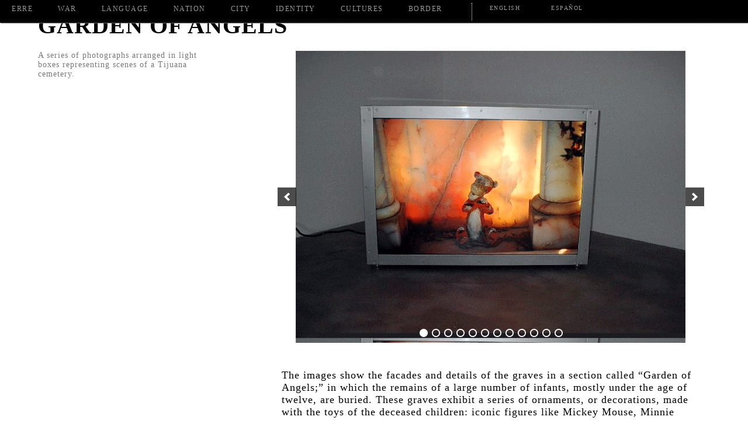

--- FILE ---
content_type: text/html; charset=UTF-8
request_url: http://marcoserre.com/angels-garden/
body_size: 7551
content:
<!DOCTYPE html>
<html lang="en">
<head>
	<meta charset="utf-8" />
	<title>garden of Angels &laquo;  MARCOS RAMIREZ ERRE</title> 
	<meta name='robots' content='max-image-preview:large' />
	<style>img:is([sizes="auto" i], [sizes^="auto," i]) { contain-intrinsic-size: 3000px 1500px }</style>
	<link rel="alternate" type="application/rss+xml" title="MARCOS RAMIREZ ERRE &raquo; garden of Angels Comments Feed" href="http://marcoserre.com/angels-garden/feed/" />
<script type="text/javascript">
/* <![CDATA[ */
window._wpemojiSettings = {"baseUrl":"https:\/\/s.w.org\/images\/core\/emoji\/16.0.1\/72x72\/","ext":".png","svgUrl":"https:\/\/s.w.org\/images\/core\/emoji\/16.0.1\/svg\/","svgExt":".svg","source":{"concatemoji":"http:\/\/marcoserre.com\/wp-includes\/js\/wp-emoji-release.min.js?ver=6.8.3"}};
/*! This file is auto-generated */
!function(s,n){var o,i,e;function c(e){try{var t={supportTests:e,timestamp:(new Date).valueOf()};sessionStorage.setItem(o,JSON.stringify(t))}catch(e){}}function p(e,t,n){e.clearRect(0,0,e.canvas.width,e.canvas.height),e.fillText(t,0,0);var t=new Uint32Array(e.getImageData(0,0,e.canvas.width,e.canvas.height).data),a=(e.clearRect(0,0,e.canvas.width,e.canvas.height),e.fillText(n,0,0),new Uint32Array(e.getImageData(0,0,e.canvas.width,e.canvas.height).data));return t.every(function(e,t){return e===a[t]})}function u(e,t){e.clearRect(0,0,e.canvas.width,e.canvas.height),e.fillText(t,0,0);for(var n=e.getImageData(16,16,1,1),a=0;a<n.data.length;a++)if(0!==n.data[a])return!1;return!0}function f(e,t,n,a){switch(t){case"flag":return n(e,"\ud83c\udff3\ufe0f\u200d\u26a7\ufe0f","\ud83c\udff3\ufe0f\u200b\u26a7\ufe0f")?!1:!n(e,"\ud83c\udde8\ud83c\uddf6","\ud83c\udde8\u200b\ud83c\uddf6")&&!n(e,"\ud83c\udff4\udb40\udc67\udb40\udc62\udb40\udc65\udb40\udc6e\udb40\udc67\udb40\udc7f","\ud83c\udff4\u200b\udb40\udc67\u200b\udb40\udc62\u200b\udb40\udc65\u200b\udb40\udc6e\u200b\udb40\udc67\u200b\udb40\udc7f");case"emoji":return!a(e,"\ud83e\udedf")}return!1}function g(e,t,n,a){var r="undefined"!=typeof WorkerGlobalScope&&self instanceof WorkerGlobalScope?new OffscreenCanvas(300,150):s.createElement("canvas"),o=r.getContext("2d",{willReadFrequently:!0}),i=(o.textBaseline="top",o.font="600 32px Arial",{});return e.forEach(function(e){i[e]=t(o,e,n,a)}),i}function t(e){var t=s.createElement("script");t.src=e,t.defer=!0,s.head.appendChild(t)}"undefined"!=typeof Promise&&(o="wpEmojiSettingsSupports",i=["flag","emoji"],n.supports={everything:!0,everythingExceptFlag:!0},e=new Promise(function(e){s.addEventListener("DOMContentLoaded",e,{once:!0})}),new Promise(function(t){var n=function(){try{var e=JSON.parse(sessionStorage.getItem(o));if("object"==typeof e&&"number"==typeof e.timestamp&&(new Date).valueOf()<e.timestamp+604800&&"object"==typeof e.supportTests)return e.supportTests}catch(e){}return null}();if(!n){if("undefined"!=typeof Worker&&"undefined"!=typeof OffscreenCanvas&&"undefined"!=typeof URL&&URL.createObjectURL&&"undefined"!=typeof Blob)try{var e="postMessage("+g.toString()+"("+[JSON.stringify(i),f.toString(),p.toString(),u.toString()].join(",")+"));",a=new Blob([e],{type:"text/javascript"}),r=new Worker(URL.createObjectURL(a),{name:"wpTestEmojiSupports"});return void(r.onmessage=function(e){c(n=e.data),r.terminate(),t(n)})}catch(e){}c(n=g(i,f,p,u))}t(n)}).then(function(e){for(var t in e)n.supports[t]=e[t],n.supports.everything=n.supports.everything&&n.supports[t],"flag"!==t&&(n.supports.everythingExceptFlag=n.supports.everythingExceptFlag&&n.supports[t]);n.supports.everythingExceptFlag=n.supports.everythingExceptFlag&&!n.supports.flag,n.DOMReady=!1,n.readyCallback=function(){n.DOMReady=!0}}).then(function(){return e}).then(function(){var e;n.supports.everything||(n.readyCallback(),(e=n.source||{}).concatemoji?t(e.concatemoji):e.wpemoji&&e.twemoji&&(t(e.twemoji),t(e.wpemoji)))}))}((window,document),window._wpemojiSettings);
/* ]]> */
</script>
<style id='wp-emoji-styles-inline-css' type='text/css'>

	img.wp-smiley, img.emoji {
		display: inline !important;
		border: none !important;
		box-shadow: none !important;
		height: 1em !important;
		width: 1em !important;
		margin: 0 0.07em !important;
		vertical-align: -0.1em !important;
		background: none !important;
		padding: 0 !important;
	}
</style>
<link rel='stylesheet' id='wp-block-library-css' href='http://marcoserre.com/wp-includes/css/dist/block-library/style.min.css?ver=6.8.3' type='text/css' media='all' />
<style id='classic-theme-styles-inline-css' type='text/css'>
/*! This file is auto-generated */
.wp-block-button__link{color:#fff;background-color:#32373c;border-radius:9999px;box-shadow:none;text-decoration:none;padding:calc(.667em + 2px) calc(1.333em + 2px);font-size:1.125em}.wp-block-file__button{background:#32373c;color:#fff;text-decoration:none}
</style>
<style id='global-styles-inline-css' type='text/css'>
:root{--wp--preset--aspect-ratio--square: 1;--wp--preset--aspect-ratio--4-3: 4/3;--wp--preset--aspect-ratio--3-4: 3/4;--wp--preset--aspect-ratio--3-2: 3/2;--wp--preset--aspect-ratio--2-3: 2/3;--wp--preset--aspect-ratio--16-9: 16/9;--wp--preset--aspect-ratio--9-16: 9/16;--wp--preset--color--black: #000000;--wp--preset--color--cyan-bluish-gray: #abb8c3;--wp--preset--color--white: #ffffff;--wp--preset--color--pale-pink: #f78da7;--wp--preset--color--vivid-red: #cf2e2e;--wp--preset--color--luminous-vivid-orange: #ff6900;--wp--preset--color--luminous-vivid-amber: #fcb900;--wp--preset--color--light-green-cyan: #7bdcb5;--wp--preset--color--vivid-green-cyan: #00d084;--wp--preset--color--pale-cyan-blue: #8ed1fc;--wp--preset--color--vivid-cyan-blue: #0693e3;--wp--preset--color--vivid-purple: #9b51e0;--wp--preset--gradient--vivid-cyan-blue-to-vivid-purple: linear-gradient(135deg,rgba(6,147,227,1) 0%,rgb(155,81,224) 100%);--wp--preset--gradient--light-green-cyan-to-vivid-green-cyan: linear-gradient(135deg,rgb(122,220,180) 0%,rgb(0,208,130) 100%);--wp--preset--gradient--luminous-vivid-amber-to-luminous-vivid-orange: linear-gradient(135deg,rgba(252,185,0,1) 0%,rgba(255,105,0,1) 100%);--wp--preset--gradient--luminous-vivid-orange-to-vivid-red: linear-gradient(135deg,rgba(255,105,0,1) 0%,rgb(207,46,46) 100%);--wp--preset--gradient--very-light-gray-to-cyan-bluish-gray: linear-gradient(135deg,rgb(238,238,238) 0%,rgb(169,184,195) 100%);--wp--preset--gradient--cool-to-warm-spectrum: linear-gradient(135deg,rgb(74,234,220) 0%,rgb(151,120,209) 20%,rgb(207,42,186) 40%,rgb(238,44,130) 60%,rgb(251,105,98) 80%,rgb(254,248,76) 100%);--wp--preset--gradient--blush-light-purple: linear-gradient(135deg,rgb(255,206,236) 0%,rgb(152,150,240) 100%);--wp--preset--gradient--blush-bordeaux: linear-gradient(135deg,rgb(254,205,165) 0%,rgb(254,45,45) 50%,rgb(107,0,62) 100%);--wp--preset--gradient--luminous-dusk: linear-gradient(135deg,rgb(255,203,112) 0%,rgb(199,81,192) 50%,rgb(65,88,208) 100%);--wp--preset--gradient--pale-ocean: linear-gradient(135deg,rgb(255,245,203) 0%,rgb(182,227,212) 50%,rgb(51,167,181) 100%);--wp--preset--gradient--electric-grass: linear-gradient(135deg,rgb(202,248,128) 0%,rgb(113,206,126) 100%);--wp--preset--gradient--midnight: linear-gradient(135deg,rgb(2,3,129) 0%,rgb(40,116,252) 100%);--wp--preset--font-size--small: 13px;--wp--preset--font-size--medium: 20px;--wp--preset--font-size--large: 36px;--wp--preset--font-size--x-large: 42px;--wp--preset--spacing--20: 0.44rem;--wp--preset--spacing--30: 0.67rem;--wp--preset--spacing--40: 1rem;--wp--preset--spacing--50: 1.5rem;--wp--preset--spacing--60: 2.25rem;--wp--preset--spacing--70: 3.38rem;--wp--preset--spacing--80: 5.06rem;--wp--preset--shadow--natural: 6px 6px 9px rgba(0, 0, 0, 0.2);--wp--preset--shadow--deep: 12px 12px 50px rgba(0, 0, 0, 0.4);--wp--preset--shadow--sharp: 6px 6px 0px rgba(0, 0, 0, 0.2);--wp--preset--shadow--outlined: 6px 6px 0px -3px rgba(255, 255, 255, 1), 6px 6px rgba(0, 0, 0, 1);--wp--preset--shadow--crisp: 6px 6px 0px rgba(0, 0, 0, 1);}:where(.is-layout-flex){gap: 0.5em;}:where(.is-layout-grid){gap: 0.5em;}body .is-layout-flex{display: flex;}.is-layout-flex{flex-wrap: wrap;align-items: center;}.is-layout-flex > :is(*, div){margin: 0;}body .is-layout-grid{display: grid;}.is-layout-grid > :is(*, div){margin: 0;}:where(.wp-block-columns.is-layout-flex){gap: 2em;}:where(.wp-block-columns.is-layout-grid){gap: 2em;}:where(.wp-block-post-template.is-layout-flex){gap: 1.25em;}:where(.wp-block-post-template.is-layout-grid){gap: 1.25em;}.has-black-color{color: var(--wp--preset--color--black) !important;}.has-cyan-bluish-gray-color{color: var(--wp--preset--color--cyan-bluish-gray) !important;}.has-white-color{color: var(--wp--preset--color--white) !important;}.has-pale-pink-color{color: var(--wp--preset--color--pale-pink) !important;}.has-vivid-red-color{color: var(--wp--preset--color--vivid-red) !important;}.has-luminous-vivid-orange-color{color: var(--wp--preset--color--luminous-vivid-orange) !important;}.has-luminous-vivid-amber-color{color: var(--wp--preset--color--luminous-vivid-amber) !important;}.has-light-green-cyan-color{color: var(--wp--preset--color--light-green-cyan) !important;}.has-vivid-green-cyan-color{color: var(--wp--preset--color--vivid-green-cyan) !important;}.has-pale-cyan-blue-color{color: var(--wp--preset--color--pale-cyan-blue) !important;}.has-vivid-cyan-blue-color{color: var(--wp--preset--color--vivid-cyan-blue) !important;}.has-vivid-purple-color{color: var(--wp--preset--color--vivid-purple) !important;}.has-black-background-color{background-color: var(--wp--preset--color--black) !important;}.has-cyan-bluish-gray-background-color{background-color: var(--wp--preset--color--cyan-bluish-gray) !important;}.has-white-background-color{background-color: var(--wp--preset--color--white) !important;}.has-pale-pink-background-color{background-color: var(--wp--preset--color--pale-pink) !important;}.has-vivid-red-background-color{background-color: var(--wp--preset--color--vivid-red) !important;}.has-luminous-vivid-orange-background-color{background-color: var(--wp--preset--color--luminous-vivid-orange) !important;}.has-luminous-vivid-amber-background-color{background-color: var(--wp--preset--color--luminous-vivid-amber) !important;}.has-light-green-cyan-background-color{background-color: var(--wp--preset--color--light-green-cyan) !important;}.has-vivid-green-cyan-background-color{background-color: var(--wp--preset--color--vivid-green-cyan) !important;}.has-pale-cyan-blue-background-color{background-color: var(--wp--preset--color--pale-cyan-blue) !important;}.has-vivid-cyan-blue-background-color{background-color: var(--wp--preset--color--vivid-cyan-blue) !important;}.has-vivid-purple-background-color{background-color: var(--wp--preset--color--vivid-purple) !important;}.has-black-border-color{border-color: var(--wp--preset--color--black) !important;}.has-cyan-bluish-gray-border-color{border-color: var(--wp--preset--color--cyan-bluish-gray) !important;}.has-white-border-color{border-color: var(--wp--preset--color--white) !important;}.has-pale-pink-border-color{border-color: var(--wp--preset--color--pale-pink) !important;}.has-vivid-red-border-color{border-color: var(--wp--preset--color--vivid-red) !important;}.has-luminous-vivid-orange-border-color{border-color: var(--wp--preset--color--luminous-vivid-orange) !important;}.has-luminous-vivid-amber-border-color{border-color: var(--wp--preset--color--luminous-vivid-amber) !important;}.has-light-green-cyan-border-color{border-color: var(--wp--preset--color--light-green-cyan) !important;}.has-vivid-green-cyan-border-color{border-color: var(--wp--preset--color--vivid-green-cyan) !important;}.has-pale-cyan-blue-border-color{border-color: var(--wp--preset--color--pale-cyan-blue) !important;}.has-vivid-cyan-blue-border-color{border-color: var(--wp--preset--color--vivid-cyan-blue) !important;}.has-vivid-purple-border-color{border-color: var(--wp--preset--color--vivid-purple) !important;}.has-vivid-cyan-blue-to-vivid-purple-gradient-background{background: var(--wp--preset--gradient--vivid-cyan-blue-to-vivid-purple) !important;}.has-light-green-cyan-to-vivid-green-cyan-gradient-background{background: var(--wp--preset--gradient--light-green-cyan-to-vivid-green-cyan) !important;}.has-luminous-vivid-amber-to-luminous-vivid-orange-gradient-background{background: var(--wp--preset--gradient--luminous-vivid-amber-to-luminous-vivid-orange) !important;}.has-luminous-vivid-orange-to-vivid-red-gradient-background{background: var(--wp--preset--gradient--luminous-vivid-orange-to-vivid-red) !important;}.has-very-light-gray-to-cyan-bluish-gray-gradient-background{background: var(--wp--preset--gradient--very-light-gray-to-cyan-bluish-gray) !important;}.has-cool-to-warm-spectrum-gradient-background{background: var(--wp--preset--gradient--cool-to-warm-spectrum) !important;}.has-blush-light-purple-gradient-background{background: var(--wp--preset--gradient--blush-light-purple) !important;}.has-blush-bordeaux-gradient-background{background: var(--wp--preset--gradient--blush-bordeaux) !important;}.has-luminous-dusk-gradient-background{background: var(--wp--preset--gradient--luminous-dusk) !important;}.has-pale-ocean-gradient-background{background: var(--wp--preset--gradient--pale-ocean) !important;}.has-electric-grass-gradient-background{background: var(--wp--preset--gradient--electric-grass) !important;}.has-midnight-gradient-background{background: var(--wp--preset--gradient--midnight) !important;}.has-small-font-size{font-size: var(--wp--preset--font-size--small) !important;}.has-medium-font-size{font-size: var(--wp--preset--font-size--medium) !important;}.has-large-font-size{font-size: var(--wp--preset--font-size--large) !important;}.has-x-large-font-size{font-size: var(--wp--preset--font-size--x-large) !important;}
:where(.wp-block-post-template.is-layout-flex){gap: 1.25em;}:where(.wp-block-post-template.is-layout-grid){gap: 1.25em;}
:where(.wp-block-columns.is-layout-flex){gap: 2em;}:where(.wp-block-columns.is-layout-grid){gap: 2em;}
:root :where(.wp-block-pullquote){font-size: 1.5em;line-height: 1.6;}
</style>
<link rel="https://api.w.org/" href="http://marcoserre.com/wp-json/" /><link rel="alternate" title="JSON" type="application/json" href="http://marcoserre.com/wp-json/wp/v2/posts/762" /><link rel="EditURI" type="application/rsd+xml" title="RSD" href="http://marcoserre.com/xmlrpc.php?rsd" />
<meta name="generator" content="WordPress 6.8.3" />
<link rel="canonical" href="http://marcoserre.com/angels-garden/" />
<link rel='shortlink' href='http://marcoserre.com/?p=762' />
<link rel="alternate" title="oEmbed (JSON)" type="application/json+oembed" href="http://marcoserre.com/wp-json/oembed/1.0/embed?url=http%3A%2F%2Fmarcoserre.com%2Fangels-garden%2F" />
<link rel="alternate" title="oEmbed (XML)" type="text/xml+oembed" href="http://marcoserre.com/wp-json/oembed/1.0/embed?url=http%3A%2F%2Fmarcoserre.com%2Fangels-garden%2F&#038;format=xml" />
<style type="text/css">
.qtranxs_flag_en {background-image: url(http://marcoserre.com/wp-content/plugins/qtranslate-x/flags/gb.png); background-repeat: no-repeat;}
.qtranxs_flag_es {background-image: url(http://marcoserre.com/wp-content/plugins/qtranslate-x/flags/es.png); background-repeat: no-repeat;}
</style>
<link hreflang="en" href="http://marcoserre.com/angels-garden/?lang=en" rel="alternate" />
<link hreflang="es" href="http://marcoserre.com/angels-garden/?lang=es" rel="alternate" />
<link hreflang="x-default" href="http://marcoserre.com/angels-garden/" rel="alternate" />
<meta name="generator" content="qTranslate-X 3.4.6.8" />
<style type="text/css">.recentcomments a{display:inline !important;padding:0 !important;margin:0 !important;}</style>	<meta name="viewport" content="width=device-width, initial-scale=1, maximum-scale=1" />
	<link href='http://fonts.googleapis.com/css?family=Source+Sans+Pro:300,400,600,700,900' rel='stylesheet' type='text/css'>
	
	
	<!--[if lt IE 9]>
	<script src="http://css3-mediaqueries-js.googlecode.com/svn/trunk/css3-mediaqueries.js"></script>
	<![endif]-->              		
	<link rel="stylesheet" href="http://marcoserre.com/wp-content/themes/ERRE/style.css" type="text/css" media="screen" title="no title" charset="utf-8"/>
	<!--[if IE]>
		<script src="http://html5shiv.googlecode.com/svn/trunk/html5.js"></script>
	<![endif]-->
	<link rel="stylesheet" href="http://marcoserre.com/wp-content/themes/ERRE/css/mobile.css" type="text/css" media="screen" title="no title" charset="utf-8"/>
	<link rel="stylesheet" href="http://marcoserre.com/wp-content/themes/ERRE/css/slicknav.css" />
	<script src="http://code.jquery.com/jquery-1.10.2.min.js"></script>
<!--	<script src="http://cdnjs.cloudflare.com/ajax/libs/modernizr/2.6.2/modernizr.min.js"></script>-->
	<script src="http://marcoserre.com/wp-content/themes/ERRE/js/jquery.infinitescroll.js"></script>
	<script src="http://marcoserre.com/wp-content/themes/ERRE/js/jquery.slicknav.js"></script>
	<script src="http://marcoserre.com/wp-content/themes/ERRE/js/retina-1.1.0.min.js"></script>
	<!--// 2 below for slider -->
	<script src="http://marcoserre.com/wp-content/themes/ERRE/js/slippry.js"></script>
	<link rel="stylesheet" href="http://marcoserre.com/wp-content/themes/ERRE/css/slippry.css">
	
	<script src="http://marcoserre.com/wp-content/themes/ERRE/js/scripts.js"></script>
		
	<style type="text/css">
	body {
			
		
	}
	</style>			
</head>
     <!--<body style="background-image:url('http://marcoserre.com/wp-content/themes/ERRE/images/lightpaperfibers.png');" class="wp-singular post-template-default single single-post postid-762 single-format-standard wp-theme-ERRE">-->



<header id="header">
				<div class="header_menu">
				<ul id="main_header_menu" class="menu"><li id="menu-item-21" class="menu-item menu-item-type-custom menu-item-object-custom menu-item-has-children menu-item-21"><a href="#">ERRE</a>
<ul class="sub-menu">
	<li id="menu-item-35" class="menu-item menu-item-type-custom menu-item-object-custom menu-item-home menu-item-35"><a href="http://marcoserre.com">Home</a></li>
	<li id="menu-item-22" class="menu-item menu-item-type-post_type menu-item-object-page current-post-parent menu-item-22"><a href="http://marcoserre.com/bio/">Profile</a></li>
	<li id="menu-item-24" class="menu-item menu-item-type-post_type menu-item-object-page menu-item-24"><a href="http://marcoserre.com/contact/">Contact</a></li>
	<li id="menu-item-25" class="menu-item menu-item-type-post_type menu-item-object-page menu-item-25"><a href="http://marcoserre.com/exhibitions/">News</a></li>
	<li id="menu-item-27" class="menu-item menu-item-type-post_type menu-item-object-page menu-item-27"><a href="http://marcoserre.com/statement/">Statement</a></li>
</ul>
</li>
<li id="menu-item-34" class="menu-item menu-item-type-taxonomy menu-item-object-category menu-item-34"><a href="http://marcoserre.com/category/guerra/">War</a></li>
<li id="menu-item-32" class="menu-item menu-item-type-taxonomy menu-item-object-category menu-item-32"><a href="http://marcoserre.com/category/lenguaje/">Language</a></li>
<li id="menu-item-33" class="menu-item menu-item-type-taxonomy menu-item-object-category menu-item-33"><a href="http://marcoserre.com/category/nacion/">Nation</a></li>
<li id="menu-item-28" class="menu-item menu-item-type-taxonomy menu-item-object-category current-post-ancestor current-menu-parent current-post-parent menu-item-28"><a href="http://marcoserre.com/category/ciudad/">City</a></li>
<li id="menu-item-31" class="menu-item menu-item-type-taxonomy menu-item-object-category current-post-ancestor current-menu-parent current-post-parent menu-item-31"><a href="http://marcoserre.com/category/identidad/">Identity</a></li>
<li id="menu-item-29" class="menu-item menu-item-type-taxonomy menu-item-object-category current-post-ancestor current-menu-parent current-post-parent menu-item-29"><a href="http://marcoserre.com/category/cultura/">Cultures</a></li>
<li id="menu-item-30" class="menu-item menu-item-type-taxonomy menu-item-object-category menu-item-30"><a href="http://marcoserre.com/category/frontera/">Border</a></li>
</ul>			</div><!--//header_menu-->
	<div class="header_menu qtrans_menu">
<ul class="language-chooser language-chooser-text qtranxs_language_chooser" id="qtranslate-chooser">
<li class="lang-en active"><a href="http://marcoserre.com/angels-garden/?lang=en" hreflang="en" title="English (en)" class="qtranxs_text qtranxs_text_en"><span>English</span></a></li>
<li class="lang-es"><a href="http://marcoserre.com/angels-garden/?lang=es" hreflang="es" title="Español (es)" class="qtranxs_text qtranxs_text_es"><span>Español</span></a></li>
</ul><div class="qtranxs_widget_end"></div>
</div>

		<div class="container">
	
			
			<div class="right">
			
				<div class="header_social">
																																												
					<div class="clear"></div>
				</div><!--//header_social-->			
				
				<!--<div class="header_search">
					<form role="search" method="get" id="searchform" action="http://marcoserre.com/">
					<input type="text" placeholder="Search" name="s" id="s" />
					<INPUT TYPE="image" SRC="http://marcoserre.com/wp-content/themes/ERRE/images/search-icon.jpg" BORDER="0" ALT="Submit Form">
					</form>
				</div><!--//header_search-->
				
				<div class="clear"></div>
			
			</div><!--//right-->
			
			<div class="clear"></div>
		</div><!--//container-->
			
	
</header><!--//header-->
<div class="header_spacing"></div>	
<div id="content">
	<div class="container">
	
		<div id="single_cont">
		
			
							
					<!--<p class="nombre">ERRE</p>-->
					<h1 class="single_title">garden of Angels</h1>
					
					<div class="single_inside_content">
					
						<div class="galeria"><div aria-live="polite" id="soliloquy-container-227_1" class="soliloquy-container soliloquy-transition-fade  soliloquy-theme-base" style="max-width:750px;max-height:500px;"><ul id="soliloquy-227_1" class="soliloquy-slider soliloquy-slides soliloquy-wrap soliloquy-clear"><li aria-hidden="true" class="soliloquy-item soliloquy-item-1 soliloquy-image-slide" draggable="false" style="list-style:none"><img decoding="async" id="soliloquy-image-228" class="soliloquy-image soliloquy-image-1" src="http://marcoserre.com/wp-content/uploads/2015/02/IM002430_1.png" alt="IM002430_1" /></li><li aria-hidden="true" class="soliloquy-item soliloquy-item-2 soliloquy-image-slide" draggable="false" style="list-style:none"><img decoding="async" id="soliloquy-image-229" class="soliloquy-image soliloquy-image-2" src="http://marcoserre.com/wp-content/uploads/2015/02/IM002436.png" alt="IM002436" /></li><li aria-hidden="true" class="soliloquy-item soliloquy-item-3 soliloquy-image-slide" draggable="false" style="list-style:none"><img decoding="async" id="soliloquy-image-230" class="soliloquy-image soliloquy-image-3" src="http://marcoserre.com/wp-content/uploads/2015/02/IM002438.png" alt="IM002438" /></li><li aria-hidden="true" class="soliloquy-item soliloquy-item-4 soliloquy-image-slide" draggable="false" style="list-style:none"><img decoding="async" id="soliloquy-image-231" class="soliloquy-image soliloquy-image-4" src="http://marcoserre.com/wp-content/uploads/2015/02/IM002444_1.png" alt="IM002444_1" /></li><li aria-hidden="true" class="soliloquy-item soliloquy-item-5 soliloquy-image-slide" draggable="false" style="list-style:none"><img decoding="async" id="soliloquy-image-232" class="soliloquy-image soliloquy-image-5" src="http://marcoserre.com/wp-content/uploads/2015/02/IM002560.png" alt="IM002560" /></li><li aria-hidden="true" class="soliloquy-item soliloquy-item-6 soliloquy-image-slide" draggable="false" style="list-style:none"><img decoding="async" id="soliloquy-image-233" class="soliloquy-image soliloquy-image-6" src="http://marcoserre.com/wp-content/uploads/2015/02/IM002561.png" alt="IM002561" /></li><li aria-hidden="true" class="soliloquy-item soliloquy-item-7 soliloquy-image-slide" draggable="false" style="list-style:none"><img decoding="async" id="soliloquy-image-234" class="soliloquy-image soliloquy-image-7" src="http://marcoserre.com/wp-content/uploads/2015/02/IM002565.png" alt="IM002565" /></li><li aria-hidden="true" class="soliloquy-item soliloquy-item-8 soliloquy-image-slide" draggable="false" style="list-style:none"><img decoding="async" id="soliloquy-image-235" class="soliloquy-image soliloquy-image-8" src="http://marcoserre.com/wp-content/uploads/2015/02/IM002566.png" alt="IM002566" /></li><li aria-hidden="true" class="soliloquy-item soliloquy-item-9 soliloquy-image-slide" draggable="false" style="list-style:none"><img decoding="async" id="soliloquy-image-236" class="soliloquy-image soliloquy-image-9" src="http://marcoserre.com/wp-content/uploads/2015/02/IM002568.png" alt="IM002568" /></li><li aria-hidden="true" class="soliloquy-item soliloquy-item-10 soliloquy-image-slide" draggable="false" style="list-style:none"><img decoding="async" id="soliloquy-image-237" class="soliloquy-image soliloquy-image-10" src="http://marcoserre.com/wp-content/uploads/2015/02/IM002569.png" alt="IM002569" /></li><li aria-hidden="true" class="soliloquy-item soliloquy-item-11 soliloquy-image-slide" draggable="false" style="list-style:none"><img decoding="async" id="soliloquy-image-238" class="soliloquy-image soliloquy-image-11" src="http://marcoserre.com/wp-content/uploads/2015/02/IM002570.png" alt="IM002570" /></li><li aria-hidden="true" class="soliloquy-item soliloquy-item-12 soliloquy-image-slide" draggable="false" style="list-style:none"><img decoding="async" id="soliloquy-image-239" class="soliloquy-image soliloquy-image-12" src="http://marcoserre.com/wp-content/uploads/2015/02/IM002573.png" alt="IM002573" /></li></ul></div><noscript><style type="text/css">#soliloquy-container-227_1{opacity:1}</style></noscript></div>
<div class="info">The images show the facades and details of the graves in a section called &#8220;Garden of Angels;&#8221; in which the remains of a large number of infants, mostly under the age of twelve, are buried. These graves exhibit a series of ornaments, or decorations, made with the toys of the deceased children: iconic figures like Mickey Mouse, Minnie Mouse, Donald, Tigger, Bart Simpson, Winnie the Pooh, Tweety, and Elmo, as well as figures of Japanese cartoons, like Pokemon, and Dragon Ball Z, also more generic toys like cars, trucks, bikes and dolls.<br />
The mixture of these toys with the Christian iconography inherent in the Mexican graves emphasizes the aggressive, multicultural, transmutation of the customs of Tijuana residents. The images also depict a gradual cultural transformation, and in some cases the abandonment of the rites which are an important part of national traditions, such as the cult to death represented by religious pictures, and the offering of food and flowers.<br />
The series consist of 15 light boxes made of aluminum with an automotive finish in pastel colors related to the toys portrayed in the picture. A video shot of a fixed plastic pinwheel spinning in a relentless loop at the mercy of the wind completes the installation.
</div>
<div class="tec-spec">A series of photographs arranged in light boxes representing scenes of a Tijuana cemetery.</div>
					
</div><!--//single_inside_content-->
					
					<br /><br />

											
					

				                    																
			
			

			
			<div class="clear"></div>
		
		</div><!--//single_cont-->
		
	</div><!--//container-->
</div><!--//content-->
<div class="footer_copyright_cont">
<div class="footer_copyright">
	<div class="container">
				<div class="clear"></div>
	</div><!--//container-->
</div><!--//footer_copyright-->
</div><!--//footer_copyright_cont-->
<script type="speculationrules">
{"prefetch":[{"source":"document","where":{"and":[{"href_matches":"\/*"},{"not":{"href_matches":["\/wp-*.php","\/wp-admin\/*","\/wp-content\/uploads\/*","\/wp-content\/*","\/wp-content\/plugins\/*","\/wp-content\/themes\/ERRE\/*","\/*\\?(.+)"]}},{"not":{"selector_matches":"a[rel~=\"nofollow\"]"}},{"not":{"selector_matches":".no-prefetch, .no-prefetch a"}}]},"eagerness":"conservative"}]}
</script>
<link rel='stylesheet' id='soliloquy-lite-style-css' href='http://marcoserre.com/wp-content/plugins/soliloquy-lite/assets/css/soliloquy.css?ver=2.8.0' type='text/css' media='all' />
<script type="text/javascript" src="http://marcoserre.com/wp-includes/js/jquery/jquery.min.js?ver=3.7.1" id="jquery-core-js"></script>
<script type="text/javascript" src="http://marcoserre.com/wp-includes/js/jquery/jquery-migrate.min.js?ver=3.4.1" id="jquery-migrate-js"></script>
<script type="text/javascript" src="http://marcoserre.com/wp-content/plugins/soliloquy-lite/assets/js/min/soliloquy-min.js?ver=2.8.0" id="soliloquy-lite-script-js"></script>
			<script type="text/javascript">
			if ( typeof soliloquy_slider === 'undefined' || false === soliloquy_slider ) {soliloquy_slider = {};}jQuery('#soliloquy-container-227_1').css('height', Math.round(jQuery('#soliloquy-container-227_1').width()/(750/500)));jQuery(window).load(function(){var $ = jQuery;var soliloquy_container_227_1 = $('#soliloquy-container-227_1'),soliloquy_227_1 = $('#soliloquy-227_1');soliloquy_slider['227_1'] = soliloquy_227_1.soliloquy({slideSelector: '.soliloquy-item',speed: 400,pause: 5000,auto: 1,useCSS: 0,keyboard: true,adaptiveHeight: 1,adaptiveHeightSpeed: 400,infiniteLoop: 1,mode: 'fade',pager: 1,controls: 1,nextText: '',prevText: '',startText: '',stopText: '',onSliderLoad: function(currentIndex){soliloquy_container_227_1.find('.soliloquy-active-slide').removeClass('soliloquy-active-slide').attr('aria-hidden','true');soliloquy_container_227_1.css({'height':'auto','background-image':'none'});if ( soliloquy_container_227_1.find('.soliloquy-slider li').length > 1 ) {soliloquy_container_227_1.find('.soliloquy-controls').fadeTo(300, 1);}soliloquy_227_1.find('.soliloquy-item:not(.soliloquy-clone):eq(' + currentIndex + ')').addClass('soliloquy-active-slide').attr('aria-hidden','false');soliloquy_container_227_1.find('.soliloquy-clone').find('*').removeAttr('id');soliloquy_container_227_1.find('.soliloquy-controls-direction').attr('aria-label','carousel buttons').attr('aria-controls', 'soliloquy-container-227_1');soliloquy_container_227_1.find('.soliloquy-controls-direction a.soliloquy-prev').attr('aria-label','previous');soliloquy_container_227_1.find('.soliloquy-controls-direction a.soliloquy-next').attr('aria-label','next');},onSlideBefore: function(element, oldIndex, newIndex){soliloquy_container_227_1.find('.soliloquy-active-slide').removeClass('soliloquy-active-slide').attr('aria-hidden','true');$(element).addClass('soliloquy-active-slide').attr('aria-hidden','false');},onSlideAfter: function(element, oldIndex, newIndex){},});});			</script>
			</body>
</html> 		

--- FILE ---
content_type: text/css
request_url: http://marcoserre.com/wp-content/themes/ERRE/style.css
body_size: 2877
content:
/*

Theme Name: ERRE (Theme Responsive)


Description: ERRE Responsive Theme for WordPress with is stylish, customizable, simple, and readable. 

Version: 1.0

Author: Luis Del Toro

Author URI: http://blog.pupilo.com.mx

Tags: 4 column theme, clean, portfolio, blogger

*/

/* =WordPress Core
-------------------------------------------------------------- */
.alignnone {
    margin: 5px 20px 20px 0;
}
.aligncenter,
div.aligncenter {
    display: block;
    margin: 5px auto 5px auto;
}
.alignright {
    float:right;
    margin: 5px 0 20px 20px;
}
.alignleft {
    float: left;
    margin: 5px 20px 20px 0;
}
.aligncenter {
    display: block;
    margin: 5px auto 5px auto;
}
a img.alignright {
    float: right;
    margin: 5px 0 20px 20px;
}
a img.alignnone {
    margin: 5px 20px 20px 0;
}
a img.alignleft {
    float: left;
    margin: 5px 20px 20px 0;
}
a img.aligncenter {
    display: block;
    margin-left: auto;
    margin-right: auto
}
.wp-caption {
    background: #fff;
    border: 1px solid #f0f0f0;
    max-width: 96%; /* Image does not overflow the content area */
    padding: 5px 3px 10px;
    text-align: center;
}
.wp-caption.alignnone {
    margin: 5px 20px 20px 0;
}
.wp-caption.alignleft {
    margin: 5px 20px 20px 0;
}
.wp-caption.alignright {
    margin: 5px 0 20px 20px;
}
.wp-caption img {
    border: 0 none;
    height: auto;
    margin: 0;
    max-width: 98.5%;
    padding: 0;
    width: auto;
}
.wp-caption p.wp-caption-text {
    margin: 0;
    padding: 0 4px 5px;
}
#wpadminbar { display: none; }

@font-face{  
font-family:"King";  
src: url("http://piripians.com/luisdeltoro/extras/erre/wp-content/themes/ERRE/font/KIN668.otf") format('opentype'); 
} 

@font-face{  
font-family:"Alte";  
src: url("http://piripians.com/luisdeltoro/extras/erre/wp-content/themes/ERRE/font/AlteHaasGroteskBold.ttf") format('truetype'); 
} 


/* Global */
body, div { margin: 0; padding: 0; }
body { font-size: 15px; font-family: "King"; color: #333; letter-spacing: 1px; }
input { font-family: 'Source Sans Pro', sans-serif; }
a {color: #5e5e5e; text-decoration: none; transition: background 0.3s ease 0s, color 0.3s ease 0s; }
a:hover { color: #fff; text-decoration: none; }
h1,h2,h3,h4,h5,p { margin: 10px 0; color:fff; }
img { border: none; }
p { line-height: 140%; }
.left { float: left; }
.right { float: right; }
.clear { clear: both; }
.container { width: 1180px; margin: 0 auto; }
#infscr-loading { DISPLAY: NONE !important; visibility: hidden !important; } /* hide infinite scroll loading image */
::selection {
	background: #ccc; 
	}
::-moz-selection {
	background: #ccc; 
}
/* HTML5 tags */
header, section, footer,
aside, nav, article, figure {
	display: block;
}
/* Header */
#header { position: fixed; top: 0; left: 0; width: 100%; padding: 5px 0 0; width: 100%; z-index: 9999; border-bottom:1px dotted #ccc; background-color:#000;}
.slicknav_menu { display: none; background-color:#000;}
#new_slide_cont { margin-top: 20px; }
.sy-pager { display: none !important; }
.logo_cont { text-align: left; }
.logo { margin-left: 5%; margin-top:5%;}
.logo_blog { text-align: left; }
.logo_blog img{ width:300px; }
.logoBlog { margin-bottom: 15px; margin-top:10px; float:right;}


.header_spacing { display: block; }

.header_menu { float: left; margin-top: 0px; max-width: 1050px; font-family: "King"; }
.header_menu ul { list-style-type: none; margin: 0; padding: 0; }
.header_menu ul li { float: left; margin-right: 3px; font-size: 12px;  color: #212b30; letter-spacing: 1.5px; position: relative; padding-bottom: 8px; margin-bottom: 5px; text-transform:uppercase; }
.header_menu ul li:last-child { margin-right: 0; }
.header_menu ul li a { color: #999; display: block; background-color: #000; padding: 3px 20px;  }
.header_menu ul li.current-menu-item a, .header_menu ul li.current_page_item a,.header_menu ul li a:hover { color: #000; text-decoration: none; background-color: #fff; }
.header_menu ul li ul { position: absolute; top: 22px; left: 0; z-index: 9999; display: none; }
.header_menu ul li ul li {font-size: 11px; float: none; margin: 0; width: 150px; border-bottom: 1px solid #444; background-color: #fff; padding: 0; box-shadow: 0 1px 2px rgba(0, 0, 0, 0.1); }
.header_menu ul li ul li:first-child { border-top: none; }
.header_menu ul li ul li a { padding: 8px 10px; display: block; }
.header_menu ul li ul li a:hover { background-color: #f9f9f9; text-decoration: none; }
#gallery::-webkit-scrollbar { display: none !important; }
#gallery {  }
.header_social { float: right; text-align: center; max-width: 293px; }
.header_social img { display: inline-block; margin: 0 2px; }
.qtrans_menu { margin-left: 30px; border-left: 1px dotted #fff;}
.qtrans_menu ul li a { font-size:10px; }
.qtrans_menu ul li { margin-left:10px; }
.qtrans_menu ul li.current-menu-item a, 
.qtrans_menu ul li.current_page_item a, 
.qtrans_menu ul li a:hover { color: #fff; background-color:#444; }


/* Content */
#slider_cont { position: relative; padding-bottom: 30px; }
#content { }

.home_featured_post { width: 379px; height: 254px; float: left; margin-right: 5px; position: relative; }
.home_featured_post img,
.home_featured_post iframe {width: 379px;  height: 254px; border-radius: 5px;}
body.home .home_featured_post { margin-bottom: 3px; }
.home_featured_post_last { margin-right: 0; }
.home_featured_post_hover { position: absolute; top: 0; left: 0; width: 100%; height: 100%; display: block; text-decoration: none; border-radius: 5px;}
.home_featured_post_hover:hover { background-color:#fff; text-decoration: none; border-radius: 5px;}
.home_featured_post_tbl { display: table; width: 100%; height: 100%; }
.home_featured_post_tbl_cell { display: table-cell; text-align: left; vertical-align: top; color: #aaa; text-shadow: 1px 1px #ddd; font-size: 13px; font-family: "King"; letter-spacing: 1.5px;   padding:10px; }
.home_featured_post_tbl_cell h3 { text-shadow: 1px 1px #000; font-size: 30px; font-family: "Alte"; color: #fff; letter-spacing: 1.5px; text-transform:uppercase;}

#posts_cont .home_featured_post { margin-bottom: 3px; }
.home_blog_bottom_box_cont { width: 960px; margin: 25px auto; }
.home_blog_bottom_box { float: left; width: 290px; margin-right: 45px; }
.home_blog_bottom_box h3 a { font-size: 16px; font-family: "Alte"; color: #212b30; letter-spacing: 1.5px; text-transform:uppercase; }

.home_blog_bottom_box h3 a:hover  { font-size: 16px; font-family: 'Source Sans Pro', sans-serif; color: #888; letter-spacing: 1.5px; text-transform:uppercase; }
.home_blog_bottom_box_last { margin-right: 0; }
.home_latest_cont { padding-bottom: 5px; position: relative; }
.home_featured_prev { background: url('images/home-featured-prev.png') no-repeat; width: 23px; height: 42px; position: absolute; left: -32px; top: 50%; margin-top: -42px; cursor: pointer; }
.home_featured_next { background: url('images/home-featured-next.png') no-repeat; width: 23px; height: 42px; position: absolute; right: -32px; top: 50%; margin-top: -42px; cursor: pointer; }
.home_latest_box { float: left;  width: 568px; font-size: 18px; margin-bottom: 10px; }
.home_latest_box img,
.home_latest_box iframe { max-width: 100%; width: 568px; height: 283px; }
.home_latest_box_last { float: right; }
.home_blog_box { font-size: 17px; font-family: "King"; letter-spacing: 1.5px; margin-top:20px;  margin-bottom: 25px; }
.home_blog_box .left { width: 320px; }
.home_blog_box .right { width: 830px; }
.home_blog_box.clear { width: auto !important; float: none !important; margin: 0 !important; }
.home_blog_box img,
.home_blog_box iframe { max-width: 100%; width: 830px; height: 467px; transition:all 0.3s ease-in-out; border-radius: 3px;}
.home_blog_box img:hover { opacity:0.8; filter:alpha(opacity=80); }
.home_blog_box h3 a { margin-top: 0; font-size: 26px; font-family: "Alte"; letter-spacing: 1px; text-transform:uppercase; color:#cbcbcb;  }
.home_blog_box h3 a:hover { margin-top: 0; font-size: 26px; font-family: "Alte"; color: #fff; letter-spacing: 1px; text-transform:uppercase;  }
.home_blog_box .p_date { font-size: 12px; }
.home_blog_box_content { padding: 0 0px 0 100px; color:#cbcbcb; font-size: 12px; letter-spacing: 1px;}

.archive_title { margin-bottom: 15px; font-size: 0px; margin-top: 15px; color: #fff;}
.archive_box { margin-bottom: 30px; margin-right: 21px; font-size: 13px; width: 379px; float: left; position: relative; }
.archive_box img,
.archive_box iframe { width: 379px; height:254px;  }
.archive_box h3 { font-size: 25px; margin-top: 0; }
.archive_box h3 a { text-decoration: none; }
.archive_box h3 a:hover { text-decoration: none; }
.archive_box.clear,
.home_featured_post.clear { margin: 0; padding: 0; float: none; height: 0; width: 0; }
.archive_box_last { margin-right: 0; }
.archive_box_hover { position: absolute; top: 0; left: 0; width: 100%; height: 100%; background: url('images/trans-back.png') repeat; display: none; }
.archive_box_tbl { display: table; width: 100%; height: 100%; }
.archive_box_tcell { display: table-cell; text-align: left; vertical-align: top; color: #fff; padding: 0 25px; line-height: 19px; }
.archive_box_media { position: relative; }
.archive_box_media img { display: block; }
.sy-caption-wrap .sy-caption { display: none !important; }


#single_cont {width:1150px; margin: 0px auto; }
.single_full_cont { }
.nombre {font-size:10px; color:#aaa;}
h1.single_title {  margin: -20px 0 20px 0; font-size: 40px; font-family: "Alte"; color: #000; letter-spacing: 1px;  text-transform:uppercase;}
.single_inside_content img { max-width: 100%; height: auto;  }
.tec-spec { font-family:"King"; font-size:14px; color:#787878; padding-top:30px; width: 300px; position:relative; top:-530px; float:left; }
.info { font-family:"King"; font-size:18px; color:#000; margin-top:30px; padding:15px; background-color:#FFF; width: 718px; float:right;}
.galeria {float:right; width:750px;}
.single_page_content {font-family:"King"; font-size:12px; color:#777; padding-left:200px; }
.single_page_content h1{font-family:"King"; font-size:15px; font-weight:thin; color:#aaa; letter-spacing: 2px; text-transform:uppercase;}
.single_page_content strong{font-size:18px; color:#888; letter-spacing: 2px; padding-right:5px;}

/* Footer */
#footer { padding: 0px 0 0px;  margin-top: 25px; }
.footer_box_col { float: left; width: 362px; margin-right: 46px; }
.footer_box { margin: 25px 0; text-align: center; }
.footer_box_col_last { margin-right: 0; }
.footer_copyright_cont { /*padding-bottom: 25px; padding-top: 10px; */ margin-top: 35px; padding-bottom: 15px; text-align: center; }
.footer_copyright { padding: 20px 0 20px; text-align: center; font-size: 14px; }
.footer_box ul { list-style-type: none; margin: 0; padding: 0; }
.footer_box ul li { margin-bottom: 8px; }

--- FILE ---
content_type: text/css
request_url: http://marcoserre.com/wp-content/themes/ERRE/css/mobile.css
body_size: 1407
content:
@media only screen and (max-width: 1200px) {
	
	.container { width: 960px; }	
	/*.logo { max-width: 235px; height: auto; }*/
	
	.header_search { width: 150px; }
	.header_menu { max-width: 450px; }
	.header_menu ul li { margin-right: 8px; font-size: 14px; }
	
	.home_featured_post { width: 316px; height: 300px; margin-right: 5px; }
	.home_featured_post img,
	.home_featured_post iframe { width: 316px; height: 300px; }
	.home_featured_post_last { margin-right: 0; }	
	
	.single_left { width: 630px; }
	.home_blog_box .left { width: 300px; }
	.home_blog_box .right { width: 630px; }
	.home_blog_box img,
	.home_blog_box iframe { width: 630px; height: 315px; }
	.home_blog_box_content { padding: 0 0px 0 60px; }
	
	.archive_title { margin-bottom: 20px; font-size: 23px; text-transform:uppercase; margin: 0px auto; padding:10px 0px; }
	.archive_box { margin-right: 15px; font-size: 13px; width: 310px; }
	.archive_box img,
	.archive_box iframe { width: 310px; height: 208px; }
	.archive_box_last { margin-right: 0; }
	
	.footer_box_col { width: 296px; margin-right: 36px; }
	.footer_box_col_last { margin-right: 0; }
	.single_inside_content img { max-width: 100%; height: inherit; }
	.single_inside_content iframe { width: 630px; height: 355px;}
	
}
/* Tablet Portrait size to standard 960 (devices and browsers) */
@media only screen and (min-width: 768px) and (max-width: 959px) {
	.container { width: 748px; }
	.slicknav_menu { display: block; position: relative; z-index: 99999; }
	#header { position: absolute; }
	
	.header_menu { display: none; }
	/*#header { top: 55px; }
	ul.slicknav_nav { position: relative; z-index: 99999; }*/
	.slicknav_menu { /*height: 45px;*/ }
/*	#header { text-align: center; }	
	#header { position: absolute; top: 55px; width: 100%;  }*/
/*	.header_spacing { display: none; }*/
/*	.logo { float: none; margin: 0; }*/
	.home_featured_post { width: 246px; height: 233px; margin-right: 5px; }
	.home_featured_post img,
	.home_featured_post iframe { width: 246px; height: 233px; }
	.home_featured_post_last { margin-right: 0; }		
	
	.home_blog_bottom_box_cont { width: auto; }
	.home_blog_bottom_box { width: 236px; margin-right: 20px; }
	.home_blog_bottom_box_last { margin-right: 0; }	
	
	#single_cont { width: 760px; margin: 0px auto;}
	.single_left { width: 740px; margin: 0px auto; }
	.single_inside_content img { max-width: 100%; height: inherit; }
	.single_inside_content iframe { width: 520px; height: 293px;}
	.galeria { float: left; width: 730px;}
	.info {font-size: 11px; margin-top: 30px; padding: 15px; width: 700px; float: left;}
	.tec-spec { font-size: 11px;  padding-top: 30px; width: 300px; float: left; position:relative; top:0px;}
	
	.home_blog_box .left { width: 220px; }
	.home_blog_box .right { width: 500px; }
	.home_blog_box img,
	.home_blog_box iframe { width: 500px; height: 280px; }
	.home_blog_box_content { padding: 0 0px 0 50px; }
	
	.archive_box { margin-right: 15px; font-size: 12px; width: 239px; margin-bottom: 20px; }
	.archive_box img,
	.archive_box iframe { width: 239px; height: 160px; }
	.archive_box_last { margin-right: 0; }
	.archive_box_tcell { line-height: 15px; }
	.archive_box h3 { font-size: 19px; }
	

	.footer_box_col { width: 229px; margin-right: 20px; }
	
	
}
/* All Mobile Sizes (devices and browser) */
@media only screen and (max-width: 767px) { 
	.container { width: 300px; }
	.logo_cont { text-align: left; }
	.logo { margin-left: 5%; margin-top:5%; width:300px;}

	.logo_blog { text-align: left; }
	.logoBlog { margin-bottom: 15px; margin-top:10px; float:right; width:300px;}

	#header { position: static; width: auto; }
	.slicknav_menu { display: block; position: relative; z-index: 99999; }
	.slicknav_menu { /*height: 45px;*/ }
/*	#header { text-align: center; }	
	#header { position: absolute; top: 55px; width: 100%;  }*/
	.header_spacing { display: none; }
/*	#header .container {  }
	.logo { float: none; margin: 0; }*/
	.header_menu { display: none; }
	.header_social { float: none; }
	.header_menu ul li { margin-right: 20px; }
	.header_search { float: none; margin: 15px auto; }
	.header_bottom { padding-bottom: 0; }
	
	.home_featured_post { width: 300px; height: 285px; margin: 10px auto; }
	.home_featured_post img,
	.home_featured_post iframe	{ width: 300px; height: 285px; }
	.home_featured_post_last { margin-right: auto; }		
	
	.home_blog_bottom_box_cont { width: auto; }
	.home_blog_bottom_box { float: none; margin: 10px auto; }
	.home_blog_bottom_box_last { margin-right: auto; }		
	
	.single_left { float: none; width: auto; margin-bottom: 25px; }
	#single_cont { width: 300px; margin: 0px auto;}
	.galeria { float: left; width: 300px;}
	.info {font-size: 11px; margin-top: 30px; padding: 10px; width: 280px; float: left;}
	.tec-spec { font-size: 11px;  padding-top: 30px; width: 300px; float: left; position:relative; top:0px;}
	h1.single_title { margin: -10px 0 20px 0; line-height:35px;}
	
	.home_blog_box .left { width: auto; float: none; margin-bottom: 15px; }
	.home_blog_box .right { width: auto; float: none; }
	.home_blog_box img,
	.home_blog_box iframe { width: 300px; height: 170px; }
	.home_blog_box_content { padding: 0 0px 0 0px; }
	
	.archive_box { margin: 0; font-size: 12px; width: auto; margin-bottom: 20px; }
	.archive_box img,
	.archive_box iframe { width: 300px; height: 201px; }
	.archive_box_last { margin-right: 0; }
	.archive_box_tcell { line-height: 15px; }
	.archive_box h3 { font-size: 19px; }
	.single_inside_content img { width: 300px; height: 169p }
	.single_inside_content iframe { width: 300px; height: 169px; }
	
	#commentform textarea { max-width: 280px; }		
	#sidebar { float: none; width: auto; }	
	.t1_search_cont input[type=text] { width: 210px; }
	.t1_search_cont input[type=submit] {  width: 80px; }		
	
	.footer_box_col { float: none; width: auto; padding: 10px 0 10px; margin: 0; }
	.footer_copyright .left { float: none; margin-bottom: 15px; }
	.footer_copyright .right { text-align: center; float: none; }	
	
	.home_featured_text { max-width: 960px; margin: 35px auto 35px; font-size: 18px; font-family: 'Source Sans Pro', sans-serif; color: #555; letter-spacing: 2px; font-weight: 300; text-align: center; line-height: 27px; text-transform:uppercase;  }
	
}

--- FILE ---
content_type: application/x-javascript
request_url: http://marcoserre.com/wp-content/themes/ERRE/js/scripts.js
body_size: 541
content:
$(function() {
	var demo1 = $("#demo1").slippry({
		transition: 'fade',
		useCSS: true,
		speed: 1000,
		pause: 5000,
		auto: true
	});

	$('.stop').click(function () {
		demo1.stopAuto();
	});

	$('.start').click(function () {
		demo1.startAuto();
	});

	$('.prev').click(function () {
		demo1.goToPrevSlide();
		return false;
	});
	$('.next').click(function () {
		demo1.goToNextSlide();
		return false;
	});
	$('.reset').click(function () {
		demo1.destroySlider();
		return false;
	});
	$('.reload').click(function () {
		demo1.reloadSlider();
		return false;
	});
	$('.init').click(function () {
		demo1 = $("#demo1").slippry();
		return false;
	});
});

$(document).ready(function() {
	
        $('.header_menu li').hover(
            function () {
                $('ul:first', this).css('display','block');
            }, 
            function () {
                $('ul:first', this).css('display','none');         
            }
        );               				
	    
	$('.archive_box_media').hover(
		function() {
			$(this).find('.archive_box_hover').css('display','block');
		},
		function() {
			$(this).find('.archive_box_hover').css('display','none');
		}
	);
	    
	$('.header_spacing').css('height', $('#header').outerHeight() + 'px');
	    
	$('#main_header_menu').slicknav();
	    
	if($('#header').css('position') == 'absolute')
		$('#header').css('top', $('.slicknav_menu').outerHeight() + 'px');
	else
		$('#header').css('top', '0px');
	    
});

$(window).load(function() {

	$('.header_spacing').css('height', $('#header').outerHeight() + 'px');

});

$(window).scroll(function() {

	$('.header_spacing').css('height', $('#header').outerHeight() + 'px');
	if($('#header').css('position') == 'absolute')
		$('#header').css('top', $('.slicknav_menu').outerHeight() + 'px');
	else
		$('#header').css('top', '0px');
	
});

$(window).resize(function() {
	if($('#header').css('position') == 'absolute')
		$('#header').css('top', $('.slicknav_menu').outerHeight() + 'px');
	else
		$('#header').css('top', '0px');
});